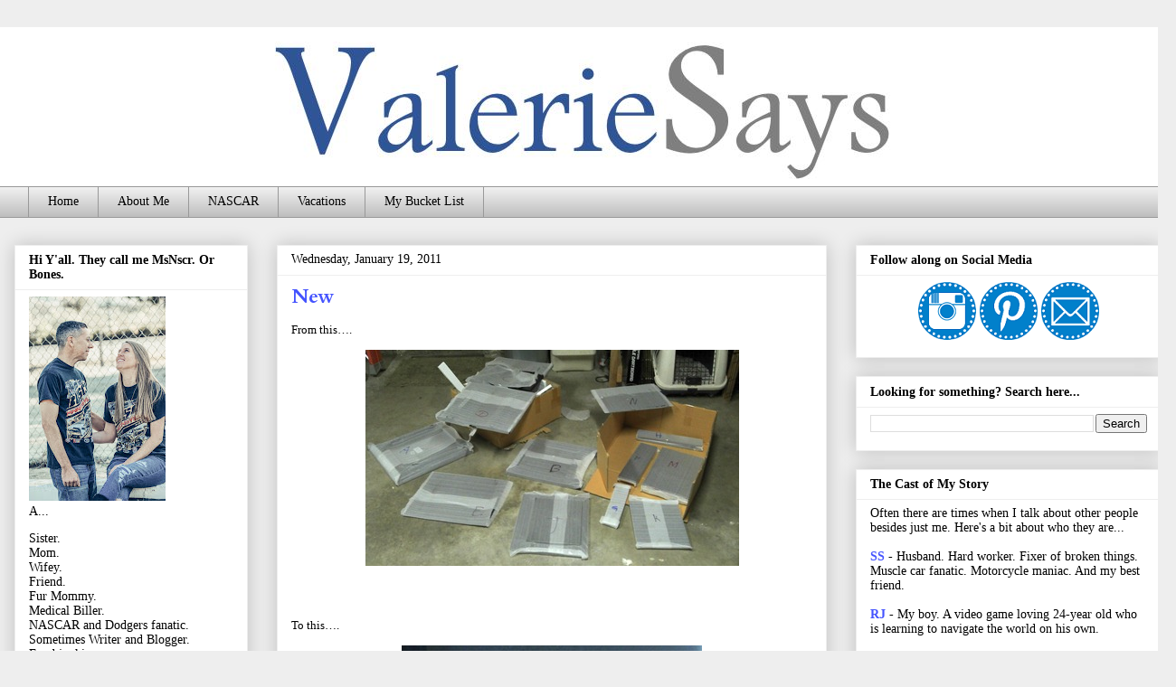

--- FILE ---
content_type: text/html; charset=UTF-8
request_url: http://www.msnscr.com/2011/01/new.html
body_size: 17877
content:
<!DOCTYPE html>
<html class='v2' dir='ltr' lang='en' xmlns='http://www.w3.org/1999/xhtml' xmlns:b='http://www.google.com/2005/gml/b' xmlns:data='http://www.google.com/2005/gml/data' xmlns:expr='http://www.google.com/2005/gml/expr'>
<head>
<link href='https://www.blogger.com/static/v1/widgets/335934321-css_bundle_v2.css' rel='stylesheet' type='text/css'/>
<script async='async' data-ad-client='ca-pub-9200889094267962' src='https://pagead2.googlesyndication.com/pagead/js/adsbygoogle.js'></script>
<meta content='width=1100' name='viewport'/>
<meta content='text/html; charset=UTF-8' http-equiv='Content-Type'/>
<meta content='blogger' name='generator'/>
<link href='http://www.msnscr.com/favicon.ico' rel='icon' type='image/x-icon'/>
<link href='http://www.msnscr.com/2011/01/new.html' rel='canonical'/>
<link rel="alternate" type="application/atom+xml" title="MsNscr - Atom" href="http://www.msnscr.com/feeds/posts/default" />
<link rel="alternate" type="application/rss+xml" title="MsNscr - RSS" href="http://www.msnscr.com/feeds/posts/default?alt=rss" />
<link rel="service.post" type="application/atom+xml" title="MsNscr - Atom" href="https://www.blogger.com/feeds/1662194290269208625/posts/default" />

<link rel="alternate" type="application/atom+xml" title="MsNscr - Atom" href="http://www.msnscr.com/feeds/6748631085181004314/comments/default" />
<!--Can't find substitution for tag [blog.ieCssRetrofitLinks]-->
<link href='https://blogger.googleusercontent.com/img/b/R29vZ2xl/AVvXsEhG9zYdhV3mou2ueNBDN5iFRnt3y-Jhk5vcIH-vq6fK-ciI9fsz1ihpioa6hgP1O2dk4qnsLBWqfcSlT-QDqByZ-Qi7ZiTsBkAv3stC2g8F-Q6kBCqz0ghJmZIeKTdGDEKV7C8kydi6qngd/?imgmax=800' rel='image_src'/>
<meta content='http://www.msnscr.com/2011/01/new.html' property='og:url'/>
<meta content='New' property='og:title'/>
<meta content='From this….         To this….     RM#3 put this file cabinet together the other day for RM#1. I helped a little, but not as much as I’d like...' property='og:description'/>
<meta content='https://blogger.googleusercontent.com/img/b/R29vZ2xl/AVvXsEhG9zYdhV3mou2ueNBDN5iFRnt3y-Jhk5vcIH-vq6fK-ciI9fsz1ihpioa6hgP1O2dk4qnsLBWqfcSlT-QDqByZ-Qi7ZiTsBkAv3stC2g8F-Q6kBCqz0ghJmZIeKTdGDEKV7C8kydi6qngd/w1200-h630-p-k-no-nu/?imgmax=800' property='og:image'/>
<title>MsNscr: New</title>
<style type='text/css'>@font-face{font-family:'Cardo';font-style:normal;font-weight:700;font-display:swap;src:url(//fonts.gstatic.com/s/cardo/v21/wlpygwjKBV1pqhND-ZQh-WNlaiBWM_I.woff2)format('woff2');unicode-range:U+0304-0305,U+0308,U+0331,U+10330-1034A;}@font-face{font-family:'Cardo';font-style:normal;font-weight:700;font-display:swap;src:url(//fonts.gstatic.com/s/cardo/v21/wlpygwjKBV1pqhND-ZQa-WNlaiBWM_I.woff2)format('woff2');unicode-range:U+1F00-1FFF;}@font-face{font-family:'Cardo';font-style:normal;font-weight:700;font-display:swap;src:url(//fonts.gstatic.com/s/cardo/v21/wlpygwjKBV1pqhND-ZQV-WNlaiBWM_I.woff2)format('woff2');unicode-range:U+0370-0377,U+037A-037F,U+0384-038A,U+038C,U+038E-03A1,U+03A3-03FF;}@font-face{font-family:'Cardo';font-style:normal;font-weight:700;font-display:swap;src:url(//fonts.gstatic.com/s/cardo/v21/wlpygwjKBV1pqhND-ZQU-WNlaiBWM_I.woff2)format('woff2');unicode-range:U+0307-0308,U+0590-05FF,U+200C-2010,U+20AA,U+25CC,U+FB1D-FB4F;}@font-face{font-family:'Cardo';font-style:normal;font-weight:700;font-display:swap;src:url(//fonts.gstatic.com/s/cardo/v21/wlpygwjKBV1pqhND-ZRU-WNlaiBWM_I.woff2)format('woff2');unicode-range:U+10300-1032F;}@font-face{font-family:'Cardo';font-style:normal;font-weight:700;font-display:swap;src:url(//fonts.gstatic.com/s/cardo/v21/wlpygwjKBV1pqhND-ZQi-WNlaiBWM_I.woff2)format('woff2');unicode-range:U+16A0-16F8;}@font-face{font-family:'Cardo';font-style:normal;font-weight:700;font-display:swap;src:url(//fonts.gstatic.com/s/cardo/v21/wlpygwjKBV1pqhND-ZQY-WNlaiBWM_I.woff2)format('woff2');unicode-range:U+0100-02BA,U+02BD-02C5,U+02C7-02CC,U+02CE-02D7,U+02DD-02FF,U+0304,U+0308,U+0329,U+1D00-1DBF,U+1E00-1E9F,U+1EF2-1EFF,U+2020,U+20A0-20AB,U+20AD-20C0,U+2113,U+2C60-2C7F,U+A720-A7FF;}@font-face{font-family:'Cardo';font-style:normal;font-weight:700;font-display:swap;src:url(//fonts.gstatic.com/s/cardo/v21/wlpygwjKBV1pqhND-ZQW-WNlaiBW.woff2)format('woff2');unicode-range:U+0000-00FF,U+0131,U+0152-0153,U+02BB-02BC,U+02C6,U+02DA,U+02DC,U+0304,U+0308,U+0329,U+2000-206F,U+20AC,U+2122,U+2191,U+2193,U+2212,U+2215,U+FEFF,U+FFFD;}</style>
<style id='page-skin-1' type='text/css'><!--
/*
-----------------------------------------------
Blogger Template Style
Name:     Awesome Inc.
Designer: Tina Chen
URL:      tinachen.org
----------------------------------------------- */
/* Variable definitions
====================
<Variable name="keycolor" description="Main Color" type="color" default="#ffffff"/>
<Group description="Page" selector="body">
<Variable name="body.font" description="Font" type="font"
default="normal normal 13px Arial, Tahoma, Helvetica, FreeSans, sans-serif"/>
<Variable name="body.background.color" description="Background Color" type="color" default="#000000"/>
<Variable name="body.text.color" description="Text Color" type="color" default="#ffffff"/>
</Group>
<Group description="Links" selector=".main-inner">
<Variable name="link.color" description="Link Color" type="color" default="#888888"/>
<Variable name="link.visited.color" description="Visited Color" type="color" default="#444444"/>
<Variable name="link.hover.color" description="Hover Color" type="color" default="#cccccc"/>
</Group>
<Group description="Blog Title" selector=".header h1">
<Variable name="header.font" description="Title Font" type="font"
default="normal bold 40px Arial, Tahoma, Helvetica, FreeSans, sans-serif"/>
<Variable name="header.text.color" description="Title Color" type="color" default="#000000" />
<Variable name="header.background.color" description="Header Background" type="color" default="transparent" />
</Group>
<Group description="Blog Description" selector=".header .description">
<Variable name="description.font" description="Font" type="font"
default="normal normal 14px Arial, Tahoma, Helvetica, FreeSans, sans-serif"/>
<Variable name="description.text.color" description="Text Color" type="color"
default="#000000" />
</Group>
<Group description="Tabs Text" selector=".tabs-inner .widget li a">
<Variable name="tabs.font" description="Font" type="font"
default="normal bold 14px Arial, Tahoma, Helvetica, FreeSans, sans-serif"/>
<Variable name="tabs.text.color" description="Text Color" type="color" default="#000000"/>
<Variable name="tabs.selected.text.color" description="Selected Color" type="color" default="#000000"/>
</Group>
<Group description="Tabs Background" selector=".tabs-outer .PageList">
<Variable name="tabs.background.color" description="Background Color" type="color" default="#141414"/>
<Variable name="tabs.selected.background.color" description="Selected Color" type="color" default="#444444"/>
<Variable name="tabs.border.color" description="Border Color" type="color" default="#eeeeee"/>
</Group>
<Group description="Date Header" selector=".main-inner .widget h2.date-header, .main-inner .widget h2.date-header span">
<Variable name="date.font" description="Font" type="font"
default="normal normal 14px Arial, Tahoma, Helvetica, FreeSans, sans-serif"/>
<Variable name="date.text.color" description="Text Color" type="color" default="#666666"/>
<Variable name="date.border.color" description="Border Color" type="color" default="#eeeeee"/>
</Group>
<Group description="Post Title" selector="h3.post-title, h4, h3.post-title a">
<Variable name="post.title.font" description="Font" type="font"
default="normal bold 22px Arial, Tahoma, Helvetica, FreeSans, sans-serif"/>
<Variable name="post.title.text.color" description="Text Color" type="color" default="#000000"/>
</Group>
<Group description="Post Background" selector=".post">
<Variable name="post.background.color" description="Background Color" type="color" default="#ffffff" />
<Variable name="post.border.color" description="Border Color" type="color" default="#eeeeee" />
<Variable name="post.border.bevel.color" description="Bevel Color" type="color" default="#eeeeee"/>
</Group>
<Group description="Gadget Title" selector="h2">
<Variable name="widget.title.font" description="Font" type="font"
default="normal bold 14px Arial, Tahoma, Helvetica, FreeSans, sans-serif"/>
<Variable name="widget.title.text.color" description="Text Color" type="color" default="#000000"/>
</Group>
<Group description="Gadget Text" selector=".sidebar .widget">
<Variable name="widget.font" description="Font" type="font"
default="normal normal 14px Arial, Tahoma, Helvetica, FreeSans, sans-serif"/>
<Variable name="widget.text.color" description="Text Color" type="color" default="#000000"/>
<Variable name="widget.alternate.text.color" description="Alternate Color" type="color" default="#666666"/>
</Group>
<Group description="Gadget Links" selector=".sidebar .widget">
<Variable name="widget.link.color" description="Link Color" type="color" default="#3778cd"/>
<Variable name="widget.link.visited.color" description="Visited Color" type="color" default="#4d469c"/>
<Variable name="widget.link.hover.color" description="Hover Color" type="color" default="#3778cd"/>
</Group>
<Group description="Gadget Background" selector=".sidebar .widget">
<Variable name="widget.background.color" description="Background Color" type="color" default="#141414"/>
<Variable name="widget.border.color" description="Border Color" type="color" default="#222222"/>
<Variable name="widget.border.bevel.color" description="Bevel Color" type="color" default="#000000"/>
</Group>
<Group description="Sidebar Background" selector=".column-left-inner .column-right-inner">
<Variable name="widget.outer.background.color" description="Background Color" type="color" default="transparent" />
</Group>
<Group description="Images" selector=".main-inner">
<Variable name="image.background.color" description="Background Color" type="color" default="transparent"/>
<Variable name="image.border.color" description="Border Color" type="color" default="transparent"/>
</Group>
<Group description="Feed" selector=".blog-feeds">
<Variable name="feed.text.color" description="Text Color" type="color" default="#000000"/>
</Group>
<Group description="Feed Links" selector=".blog-feeds">
<Variable name="feed.link.color" description="Link Color" type="color" default="#3778cd"/>
<Variable name="feed.link.visited.color" description="Visited Color" type="color" default="#4d469c"/>
<Variable name="feed.link.hover.color" description="Hover Color" type="color" default="#3778cd"/>
</Group>
<Group description="Pager" selector=".blog-pager">
<Variable name="pager.background.color" description="Background Color" type="color" default="#ffffff" />
</Group>
<Group description="Footer" selector=".footer-outer">
<Variable name="footer.background.color" description="Background Color" type="color" default="#ffffff" />
<Variable name="footer.text.color" description="Text Color" type="color" default="#000000" />
</Group>
<Variable name="title.shadow.spread" description="Title Shadow" type="length" default="-1px" min="-1px" max="100px"/>
<Variable name="body.background" description="Body Background" type="background"
color="#eeeeee"
default="$(color) none repeat scroll top left"/>
<Variable name="body.background.gradient.cap" description="Body Gradient Cap" type="url"
default="none"/>
<Variable name="body.background.size" description="Body Background Size" type="string" default="auto"/>
<Variable name="tabs.background.gradient" description="Tabs Background Gradient" type="url"
default="none"/>
<Variable name="header.background.gradient" description="Header Background Gradient" type="url" default="none" />
<Variable name="header.padding.top" description="Header Top Padding" type="length" default="22px" min="0" max="100px"/>
<Variable name="header.margin.top" description="Header Top Margin" type="length" default="0" min="0" max="100px"/>
<Variable name="header.margin.bottom" description="Header Bottom Margin" type="length" default="0" min="0" max="100px"/>
<Variable name="widget.padding.top" description="Widget Padding Top" type="length" default="8px" min="0" max="20px"/>
<Variable name="widget.padding.side" description="Widget Padding Side" type="length" default="15px" min="0" max="100px"/>
<Variable name="widget.outer.margin.top" description="Widget Top Margin" type="length" default="0" min="0" max="100px"/>
<Variable name="widget.outer.background.gradient" description="Gradient" type="url" default="none" />
<Variable name="widget.border.radius" description="Gadget Border Radius" type="length" default="0" min="0" max="100px"/>
<Variable name="outer.shadow.spread" description="Outer Shadow Size" type="length" default="0" min="0" max="100px"/>
<Variable name="date.header.border.radius.top" description="Date Header Border Radius Top" type="length" default="0" min="0" max="100px"/>
<Variable name="date.header.position" description="Date Header Position" type="length" default="15px" min="0" max="100px"/>
<Variable name="date.space" description="Date Space" type="length" default="30px" min="0" max="100px"/>
<Variable name="date.position" description="Date Float" type="string" default="static" />
<Variable name="date.padding.bottom" description="Date Padding Bottom" type="length" default="0" min="0" max="100px"/>
<Variable name="date.border.size" description="Date Border Size" type="length" default="0" min="0" max="10px"/>
<Variable name="date.background" description="Date Background" type="background" color="transparent"
default="$(color) none no-repeat scroll top left" />
<Variable name="date.first.border.radius.top" description="Date First top radius" type="length" default="0" min="0" max="100px"/>
<Variable name="date.last.space.bottom" description="Date Last Space Bottom" type="length"
default="20px" min="0" max="100px"/>
<Variable name="date.last.border.radius.bottom" description="Date Last bottom radius" type="length" default="0" min="0" max="100px"/>
<Variable name="post.first.padding.top" description="First Post Padding Top" type="length" default="0" min="0" max="100px"/>
<Variable name="image.shadow.spread" description="Image Shadow Size" type="length" default="0" min="0" max="100px"/>
<Variable name="image.border.radius" description="Image Border Radius" type="length" default="0" min="0" max="100px"/>
<Variable name="separator.outdent" description="Separator Outdent" type="length" default="15px" min="0" max="100px"/>
<Variable name="title.separator.border.size" description="Widget Title Border Size" type="length" default="1px" min="0" max="10px"/>
<Variable name="list.separator.border.size" description="List Separator Border Size" type="length" default="1px" min="0" max="10px"/>
<Variable name="shadow.spread" description="Shadow Size" type="length" default="0" min="0" max="100px"/>
<Variable name="startSide" description="Side where text starts in blog language" type="automatic" default="left"/>
<Variable name="endSide" description="Side where text ends in blog language" type="automatic" default="right"/>
<Variable name="date.side" description="Side where date header is placed" type="string" default="right"/>
<Variable name="pager.border.radius.top" description="Pager Border Top Radius" type="length" default="0" min="0" max="100px"/>
<Variable name="pager.space.top" description="Pager Top Space" type="length" default="1em" min="0" max="20em"/>
<Variable name="footer.background.gradient" description="Background Gradient" type="url" default="none" />
<Variable name="mobile.background.size" description="Mobile Background Size" type="string"
default="auto"/>
<Variable name="mobile.background.overlay" description="Mobile Background Overlay" type="string"
default="transparent none repeat scroll top left"/>
<Variable name="mobile.button.color" description="Mobile Button Color" type="color" default="#ffffff" />
*/
/* Content
----------------------------------------------- */
body {
font: normal normal 13px Georgia, Utopia, 'Palatino Linotype', Palatino, serif;
color: #000000;
background: #eeeeee none repeat scroll top left;
}
html body .content-outer {
min-width: 0;
max-width: 100%;
width: 100%;
}
a:link {
text-decoration: none;
color: #3778cd;
}
a:visited {
text-decoration: none;
color: #4d469c;
}
a:hover {
text-decoration: underline;
color: #3778cd;
}
.body-fauxcolumn-outer .cap-top {
position: absolute;
z-index: 1;
height: 276px;
width: 100%;
background: transparent none repeat-x scroll top left;
_background-image: none;
}
/* Columns
----------------------------------------------- */
.content-inner {
padding: 0;
}
.header-inner .section {
margin: 0 16px;
}
.tabs-inner .section {
margin: 0 16px;
}
.main-inner {
padding-top: 30px;
}
.main-inner .column-center-inner,
.main-inner .column-left-inner,
.main-inner .column-right-inner {
padding: 0 5px;
}
*+html body .main-inner .column-center-inner {
margin-top: -30px;
}
#layout .main-inner .column-center-inner {
margin-top: 0;
}
/* Header
----------------------------------------------- */
.header-outer {
margin: 0 0 0 0;
background: #ffffff none repeat scroll 0 0;
}
.Header h1 {
font: normal bold 40px Georgia, Utopia, 'Palatino Linotype', Palatino, serif;
color: #444444;
text-shadow: 0 0 -1px #000000;
}
.Header h1 a {
color: #444444;
}
.Header .description {
font: normal normal 24px Georgia, Utopia, 'Palatino Linotype', Palatino, serif;
color: #000000;
}
.header-inner .Header .titlewrapper,
.header-inner .Header .descriptionwrapper {
padding-left: 0;
padding-right: 0;
margin-bottom: 0;
}
.header-inner .Header .titlewrapper {
padding-top: 22px;
}
/* Tabs
----------------------------------------------- */
.tabs-outer {
overflow: hidden;
position: relative;
background: #eeeeee url(//www.blogblog.com/1kt/awesomeinc/tabs_gradient_light.png) repeat scroll 0 0;
}
#layout .tabs-outer {
overflow: visible;
}
.tabs-cap-top, .tabs-cap-bottom {
position: absolute;
width: 100%;
border-top: 1px solid #999999;
}
.tabs-cap-bottom {
bottom: 0;
}
.tabs-inner .widget li a {
display: inline-block;
margin: 0;
padding: .6em 1.5em;
font: normal normal 14px Georgia, Utopia, 'Palatino Linotype', Palatino, serif;
color: #000000;
border-top: 1px solid #999999;
border-bottom: 1px solid #999999;
border-left: 1px solid #999999;
height: 16px;
line-height: 16px;
}
.tabs-inner .widget li:last-child a {
border-right: 1px solid #999999;
}
.tabs-inner .widget li.selected a, .tabs-inner .widget li a:hover {
background: #666666 url(//www.blogblog.com/1kt/awesomeinc/tabs_gradient_light.png) repeat-x scroll 0 -100px;
color: #ffffff;
}
/* Headings
----------------------------------------------- */
h2 {
font: normal bold 14px Georgia, Utopia, 'Palatino Linotype', Palatino, serif;
color: #000000;
}
/* Widgets
----------------------------------------------- */
.main-inner .section {
margin: 0 27px;
padding: 0;
}
.main-inner .column-left-outer,
.main-inner .column-right-outer {
margin-top: 0;
}
#layout .main-inner .column-left-outer,
#layout .main-inner .column-right-outer {
margin-top: 0;
}
.main-inner .column-left-inner,
.main-inner .column-right-inner {
background: transparent none repeat 0 0;
-moz-box-shadow: 0 0 0 rgba(0, 0, 0, .2);
-webkit-box-shadow: 0 0 0 rgba(0, 0, 0, .2);
-goog-ms-box-shadow: 0 0 0 rgba(0, 0, 0, .2);
box-shadow: 0 0 0 rgba(0, 0, 0, .2);
-moz-border-radius: 0;
-webkit-border-radius: 0;
-goog-ms-border-radius: 0;
border-radius: 0;
}
#layout .main-inner .column-left-inner,
#layout .main-inner .column-right-inner {
margin-top: 0;
}
.sidebar .widget {
font: normal normal 14px Georgia, Utopia, 'Palatino Linotype', Palatino, serif;
color: #000000;
}
.sidebar .widget a:link {
color: #4453ff;
}
.sidebar .widget a:visited {
color: #4453ff;
}
.sidebar .widget a:hover {
color: #4453ff;
}
.sidebar .widget h2 {
text-shadow: 0 0 -1px #000000;
}
.main-inner .widget {
background-color: #ffffff;
border: 1px solid #eeeeee;
padding: 0 15px 15px;
margin: 20px -16px;
-moz-box-shadow: 0 0 20px rgba(0, 0, 0, .2);
-webkit-box-shadow: 0 0 20px rgba(0, 0, 0, .2);
-goog-ms-box-shadow: 0 0 20px rgba(0, 0, 0, .2);
box-shadow: 0 0 20px rgba(0, 0, 0, .2);
-moz-border-radius: 0;
-webkit-border-radius: 0;
-goog-ms-border-radius: 0;
border-radius: 0;
}
.main-inner .widget h2 {
margin: 0 -15px;
padding: .6em 15px .5em;
border-bottom: 1px solid transparent;
}
.footer-inner .widget h2 {
padding: 0 0 .4em;
border-bottom: 1px solid transparent;
}
.main-inner .widget h2 + div, .footer-inner .widget h2 + div {
border-top: 1px solid #eeeeee;
padding-top: 8px;
}
.main-inner .widget .widget-content {
margin: 0 -15px;
padding: 7px 15px 0;
}
.main-inner .widget ul, .main-inner .widget #ArchiveList ul.flat {
margin: -8px -15px 0;
padding: 0;
list-style: none;
}
.main-inner .widget #ArchiveList {
margin: -8px 0 0;
}
.main-inner .widget ul li, .main-inner .widget #ArchiveList ul.flat li {
padding: .5em 15px;
text-indent: 0;
color: #000000;
border-top: 1px solid #eeeeee;
border-bottom: 1px solid transparent;
}
.main-inner .widget #ArchiveList ul li {
padding-top: .25em;
padding-bottom: .25em;
}
.main-inner .widget ul li:first-child, .main-inner .widget #ArchiveList ul.flat li:first-child {
border-top: none;
}
.main-inner .widget ul li:last-child, .main-inner .widget #ArchiveList ul.flat li:last-child {
border-bottom: none;
}
.post-body {
position: relative;
}
.main-inner .widget .post-body ul {
padding: 0 2.5em;
margin: .5em 0;
list-style: disc;
}
.main-inner .widget .post-body ul li {
padding: 0.25em 0;
margin-bottom: .25em;
color: #000000;
border: none;
}
.footer-inner .widget ul {
padding: 0;
list-style: none;
}
.widget .zippy {
color: #000000;
}
/* Posts
----------------------------------------------- */
body .main-inner .Blog {
padding: 0;
margin-bottom: 1em;
background-color: transparent;
border: none;
-moz-box-shadow: 0 0 0 rgba(0, 0, 0, 0);
-webkit-box-shadow: 0 0 0 rgba(0, 0, 0, 0);
-goog-ms-box-shadow: 0 0 0 rgba(0, 0, 0, 0);
box-shadow: 0 0 0 rgba(0, 0, 0, 0);
}
.main-inner .section:last-child .Blog:last-child {
padding: 0;
margin-bottom: 1em;
}
.main-inner .widget h2.date-header {
margin: 0 -15px 1px;
padding: 0 0 0 0;
font: normal normal 14px Georgia, Utopia, 'Palatino Linotype', Palatino, serif;
color: #000000;
background: transparent none no-repeat scroll top left;
border-top: 0 solid #eeeeee;
border-bottom: 1px solid transparent;
-moz-border-radius-topleft: 0;
-moz-border-radius-topright: 0;
-webkit-border-top-left-radius: 0;
-webkit-border-top-right-radius: 0;
border-top-left-radius: 0;
border-top-right-radius: 0;
position: static;
bottom: 100%;
right: 15px;
text-shadow: 0 0 -1px #000000;
}
.main-inner .widget h2.date-header span {
font: normal normal 14px Georgia, Utopia, 'Palatino Linotype', Palatino, serif;
display: block;
padding: .5em 15px;
border-left: 0 solid #eeeeee;
border-right: 0 solid #eeeeee;
}
.date-outer {
position: relative;
margin: 30px 0 20px;
padding: 0 15px;
background-color: #ffffff;
border: 1px solid #eeeeee;
-moz-box-shadow: 0 0 20px rgba(0, 0, 0, .2);
-webkit-box-shadow: 0 0 20px rgba(0, 0, 0, .2);
-goog-ms-box-shadow: 0 0 20px rgba(0, 0, 0, .2);
box-shadow: 0 0 20px rgba(0, 0, 0, .2);
-moz-border-radius: 0;
-webkit-border-radius: 0;
-goog-ms-border-radius: 0;
border-radius: 0;
}
.date-outer:first-child {
margin-top: 0;
}
.date-outer:last-child {
margin-bottom: 20px;
-moz-border-radius-bottomleft: 0;
-moz-border-radius-bottomright: 0;
-webkit-border-bottom-left-radius: 0;
-webkit-border-bottom-right-radius: 0;
-goog-ms-border-bottom-left-radius: 0;
-goog-ms-border-bottom-right-radius: 0;
border-bottom-left-radius: 0;
border-bottom-right-radius: 0;
}
.date-posts {
margin: 0 -15px;
padding: 0 15px;
clear: both;
}
.post-outer, .inline-ad {
border-top: 1px solid transparent;
margin: 0 -15px;
padding: 15px 15px;
}
.post-outer {
padding-bottom: 10px;
}
.post-outer:first-child {
padding-top: 0;
border-top: none;
}
.post-outer:last-child, .inline-ad:last-child {
border-bottom: none;
}
.post-body {
position: relative;
}
.post-body img {
padding: 8px;
background: transparent;
border: 1px solid transparent;
-moz-box-shadow: 0 0 0 rgba(0, 0, 0, .2);
-webkit-box-shadow: 0 0 0 rgba(0, 0, 0, .2);
box-shadow: 0 0 0 rgba(0, 0, 0, .2);
-moz-border-radius: 0;
-webkit-border-radius: 0;
border-radius: 0;
}
h3.post-title, h4 {
font: normal bold 22px Cardo;
color: #4453ff;
}
h3.post-title a {
font: normal bold 22px Cardo;
color: #4453ff;
}
h3.post-title a:hover {
color: #3778cd;
text-decoration: underline;
}
.post-header {
margin: 0 0 1em;
}
.post-body {
line-height: 1.4;
}
.post-outer h2 {
color: #000000;
}
.post-footer {
margin: 1.5em 0 0;
}
#blog-pager {
padding: 15px;
font-size: 120%;
background-color: #ffffff;
border: 1px solid #eeeeee;
-moz-box-shadow: 0 0 20px rgba(0, 0, 0, .2);
-webkit-box-shadow: 0 0 20px rgba(0, 0, 0, .2);
-goog-ms-box-shadow: 0 0 20px rgba(0, 0, 0, .2);
box-shadow: 0 0 20px rgba(0, 0, 0, .2);
-moz-border-radius: 0;
-webkit-border-radius: 0;
-goog-ms-border-radius: 0;
border-radius: 0;
-moz-border-radius-topleft: 0;
-moz-border-radius-topright: 0;
-webkit-border-top-left-radius: 0;
-webkit-border-top-right-radius: 0;
-goog-ms-border-top-left-radius: 0;
-goog-ms-border-top-right-radius: 0;
border-top-left-radius: 0;
border-top-right-radius-topright: 0;
margin-top: 1em;
}
.blog-feeds, .post-feeds {
margin: 1em 0;
text-align: center;
color: #000000;
}
.blog-feeds a, .post-feeds a {
color: #3778cd;
}
.blog-feeds a:visited, .post-feeds a:visited {
color: #4d469c;
}
.blog-feeds a:hover, .post-feeds a:hover {
color: #3778cd;
}
.post-outer .comments {
margin-top: 2em;
}
/* Comments
----------------------------------------------- */
.comments .comments-content .icon.blog-author {
background-repeat: no-repeat;
background-image: url([data-uri]);
}
.comments .comments-content .loadmore a {
border-top: 1px solid #999999;
border-bottom: 1px solid #999999;
}
.comments .continue {
border-top: 2px solid #999999;
}
/* Footer
----------------------------------------------- */
.footer-outer {
margin: -20px 0 -1px;
padding: 20px 0 0;
color: #000000;
overflow: hidden;
}
.footer-fauxborder-left {
border-top: 1px solid #eeeeee;
background: #ffffff none repeat scroll 0 0;
-moz-box-shadow: 0 0 20px rgba(0, 0, 0, .2);
-webkit-box-shadow: 0 0 20px rgba(0, 0, 0, .2);
-goog-ms-box-shadow: 0 0 20px rgba(0, 0, 0, .2);
box-shadow: 0 0 20px rgba(0, 0, 0, .2);
margin: 0 -20px;
}
/* Mobile
----------------------------------------------- */
body.mobile {
background-size: auto;
}
.mobile .body-fauxcolumn-outer {
background: transparent none repeat scroll top left;
}
*+html body.mobile .main-inner .column-center-inner {
margin-top: 0;
}
.mobile .main-inner .widget {
padding: 0 0 15px;
}
.mobile .main-inner .widget h2 + div,
.mobile .footer-inner .widget h2 + div {
border-top: none;
padding-top: 0;
}
.mobile .footer-inner .widget h2 {
padding: 0.5em 0;
border-bottom: none;
}
.mobile .main-inner .widget .widget-content {
margin: 0;
padding: 7px 0 0;
}
.mobile .main-inner .widget ul,
.mobile .main-inner .widget #ArchiveList ul.flat {
margin: 0 -15px 0;
}
.mobile .main-inner .widget h2.date-header {
right: 0;
}
.mobile .date-header span {
padding: 0.4em 0;
}
.mobile .date-outer:first-child {
margin-bottom: 0;
border: 1px solid #eeeeee;
-moz-border-radius-topleft: 0;
-moz-border-radius-topright: 0;
-webkit-border-top-left-radius: 0;
-webkit-border-top-right-radius: 0;
-goog-ms-border-top-left-radius: 0;
-goog-ms-border-top-right-radius: 0;
border-top-left-radius: 0;
border-top-right-radius: 0;
}
.mobile .date-outer {
border-color: #eeeeee;
border-width: 0 1px 1px;
}
.mobile .date-outer:last-child {
margin-bottom: 0;
}
.mobile .main-inner {
padding: 0;
}
.mobile .header-inner .section {
margin: 0;
}
.mobile .post-outer, .mobile .inline-ad {
padding: 5px 0;
}
.mobile .tabs-inner .section {
margin: 0 10px;
}
.mobile .main-inner .widget h2 {
margin: 0;
padding: 0;
}
.mobile .main-inner .widget h2.date-header span {
padding: 0;
}
.mobile .main-inner .widget .widget-content {
margin: 0;
padding: 7px 0 0;
}
.mobile #blog-pager {
border: 1px solid transparent;
background: #ffffff none repeat scroll 0 0;
}
.mobile .main-inner .column-left-inner,
.mobile .main-inner .column-right-inner {
background: transparent none repeat 0 0;
-moz-box-shadow: none;
-webkit-box-shadow: none;
-goog-ms-box-shadow: none;
box-shadow: none;
}
.mobile .date-posts {
margin: 0;
padding: 0;
}
.mobile .footer-fauxborder-left {
margin: 0;
border-top: inherit;
}
.mobile .main-inner .section:last-child .Blog:last-child {
margin-bottom: 0;
}
.mobile-index-contents {
color: #000000;
}
.mobile .mobile-link-button {
background: #3778cd url(//www.blogblog.com/1kt/awesomeinc/tabs_gradient_light.png) repeat scroll 0 0;
}
.mobile-link-button a:link, .mobile-link-button a:visited {
color: #ffffff;
}
.mobile .tabs-inner .PageList .widget-content {
background: transparent;
border-top: 1px solid;
border-color: #999999;
color: #000000;
}
.mobile .tabs-inner .PageList .widget-content .pagelist-arrow {
border-left: 1px solid #999999;
}
#header-inner img {margin: 0 auto !important;}
#header-inner {text-align:center !important;} /*include this line if you are using Template Designer*/
--></style>
<style id='template-skin-1' type='text/css'><!--
body {
min-width: 1300px;
}
.content-outer, .content-fauxcolumn-outer, .region-inner {
min-width: 1300px;
max-width: 1300px;
_width: 1300px;
}
.main-inner .columns {
padding-left: 290px;
padding-right: 370px;
}
.main-inner .fauxcolumn-center-outer {
left: 290px;
right: 370px;
/* IE6 does not respect left and right together */
_width: expression(this.parentNode.offsetWidth -
parseInt("290px") -
parseInt("370px") + 'px');
}
.main-inner .fauxcolumn-left-outer {
width: 290px;
}
.main-inner .fauxcolumn-right-outer {
width: 370px;
}
.main-inner .column-left-outer {
width: 290px;
right: 100%;
margin-left: -290px;
}
.main-inner .column-right-outer {
width: 370px;
margin-right: -370px;
}
#layout {
min-width: 0;
}
#layout .content-outer {
min-width: 0;
width: 800px;
}
#layout .region-inner {
min-width: 0;
width: auto;
}
body#layout div.add_widget {
padding: 8px;
}
body#layout div.add_widget a {
margin-left: 32px;
}
--></style>
<link href='https://www.blogger.com/dyn-css/authorization.css?targetBlogID=1662194290269208625&amp;zx=4ab897e7-6bc1-462a-a004-57d03a0ca381' media='none' onload='if(media!=&#39;all&#39;)media=&#39;all&#39;' rel='stylesheet'/><noscript><link href='https://www.blogger.com/dyn-css/authorization.css?targetBlogID=1662194290269208625&amp;zx=4ab897e7-6bc1-462a-a004-57d03a0ca381' rel='stylesheet'/></noscript>
<meta name='google-adsense-platform-account' content='ca-host-pub-1556223355139109'/>
<meta name='google-adsense-platform-domain' content='blogspot.com'/>

</head>
<body class='loading'>
<div class='navbar no-items section' id='navbar' name='Navbar'>
</div>
<div class='body-fauxcolumns'>
<div class='fauxcolumn-outer body-fauxcolumn-outer'>
<div class='cap-top'>
<div class='cap-left'></div>
<div class='cap-right'></div>
</div>
<div class='fauxborder-left'>
<div class='fauxborder-right'></div>
<div class='fauxcolumn-inner'>
</div>
</div>
<div class='cap-bottom'>
<div class='cap-left'></div>
<div class='cap-right'></div>
</div>
</div>
</div>
<div class='content'>
<div class='content-fauxcolumns'>
<div class='fauxcolumn-outer content-fauxcolumn-outer'>
<div class='cap-top'>
<div class='cap-left'></div>
<div class='cap-right'></div>
</div>
<div class='fauxborder-left'>
<div class='fauxborder-right'></div>
<div class='fauxcolumn-inner'>
</div>
</div>
<div class='cap-bottom'>
<div class='cap-left'></div>
<div class='cap-right'></div>
</div>
</div>
</div>
<div class='content-outer'>
<div class='content-cap-top cap-top'>
<div class='cap-left'></div>
<div class='cap-right'></div>
</div>
<div class='fauxborder-left content-fauxborder-left'>
<div class='fauxborder-right content-fauxborder-right'></div>
<div class='content-inner'>
<header>
<div class='header-outer'>
<div class='header-cap-top cap-top'>
<div class='cap-left'></div>
<div class='cap-right'></div>
</div>
<div class='fauxborder-left header-fauxborder-left'>
<div class='fauxborder-right header-fauxborder-right'></div>
<div class='region-inner header-inner'>
<div class='header section' id='header' name='Header'><div class='widget Header' data-version='1' id='Header1'>
<div id='header-inner'>
<a href='http://www.msnscr.com/' style='display: block'>
<img alt='MsNscr' height='176px; ' id='Header1_headerimg' src='https://blogger.googleusercontent.com/img/b/R29vZ2xl/AVvXsEglxqj2U70KXFouR0a2-BZqD29BDen9m5hjHxDrUFQAlD_CUTjbS4r1z4cb37SxDgg9t6HWct0W4rEo4V6zLYhAcwO9p9nz4S8U0gloc7lJ9c8doFiIBrvXzMIDFJZACjqVGA_wufelb0Y/s1600/ValerieSays+logo.JPG' style='display: block' width='725px; '/>
</a>
</div>
</div></div>
</div>
</div>
<div class='header-cap-bottom cap-bottom'>
<div class='cap-left'></div>
<div class='cap-right'></div>
</div>
</div>
</header>
<div class='tabs-outer'>
<div class='tabs-cap-top cap-top'>
<div class='cap-left'></div>
<div class='cap-right'></div>
</div>
<div class='fauxborder-left tabs-fauxborder-left'>
<div class='fauxborder-right tabs-fauxborder-right'></div>
<div class='region-inner tabs-inner'>
<div class='tabs section' id='crosscol' name='Cross-Column'><div class='widget PageList' data-version='1' id='PageList1'>
<h2>Pages</h2>
<div class='widget-content'>
<ul>
<li>
<a href='https://www.msnscr.com/'>Home</a>
</li>
<li>
<a href='http://www.msnscr.com/p/about-me.html'>About Me</a>
</li>
<li>
<a href='http://www.msnscr.com/search/label/nascar'>NASCAR</a>
</li>
<li>
<a href='http://www.msnscr.com/search/label/vacation'>Vacations</a>
</li>
<li>
<a href='http://www.msnscr.com/p/my-bucket-list.html'>My Bucket List</a>
</li>
</ul>
<div class='clear'></div>
</div>
</div></div>
<div class='tabs no-items section' id='crosscol-overflow' name='Cross-Column 2'></div>
</div>
</div>
<div class='tabs-cap-bottom cap-bottom'>
<div class='cap-left'></div>
<div class='cap-right'></div>
</div>
</div>
<div class='main-outer'>
<div class='main-cap-top cap-top'>
<div class='cap-left'></div>
<div class='cap-right'></div>
</div>
<div class='fauxborder-left main-fauxborder-left'>
<div class='fauxborder-right main-fauxborder-right'></div>
<div class='region-inner main-inner'>
<div class='columns fauxcolumns'>
<div class='fauxcolumn-outer fauxcolumn-center-outer'>
<div class='cap-top'>
<div class='cap-left'></div>
<div class='cap-right'></div>
</div>
<div class='fauxborder-left'>
<div class='fauxborder-right'></div>
<div class='fauxcolumn-inner'>
</div>
</div>
<div class='cap-bottom'>
<div class='cap-left'></div>
<div class='cap-right'></div>
</div>
</div>
<div class='fauxcolumn-outer fauxcolumn-left-outer'>
<div class='cap-top'>
<div class='cap-left'></div>
<div class='cap-right'></div>
</div>
<div class='fauxborder-left'>
<div class='fauxborder-right'></div>
<div class='fauxcolumn-inner'>
</div>
</div>
<div class='cap-bottom'>
<div class='cap-left'></div>
<div class='cap-right'></div>
</div>
</div>
<div class='fauxcolumn-outer fauxcolumn-right-outer'>
<div class='cap-top'>
<div class='cap-left'></div>
<div class='cap-right'></div>
</div>
<div class='fauxborder-left'>
<div class='fauxborder-right'></div>
<div class='fauxcolumn-inner'>
</div>
</div>
<div class='cap-bottom'>
<div class='cap-left'></div>
<div class='cap-right'></div>
</div>
</div>
<!-- corrects IE6 width calculation -->
<div class='columns-inner'>
<div class='column-center-outer'>
<div class='column-center-inner'>
<div class='main section' id='main' name='Main'><div class='widget Blog' data-version='1' id='Blog1'>
<div class='blog-posts hfeed'>

          <div class="date-outer">
        
<h2 class='date-header'><span>Wednesday, January 19, 2011</span></h2>

          <div class="date-posts">
        
<div class='post-outer'>
<div class='post hentry uncustomized-post-template' itemprop='blogPost' itemscope='itemscope' itemtype='http://schema.org/BlogPosting'>
<meta content='https://blogger.googleusercontent.com/img/b/R29vZ2xl/AVvXsEhG9zYdhV3mou2ueNBDN5iFRnt3y-Jhk5vcIH-vq6fK-ciI9fsz1ihpioa6hgP1O2dk4qnsLBWqfcSlT-QDqByZ-Qi7ZiTsBkAv3stC2g8F-Q6kBCqz0ghJmZIeKTdGDEKV7C8kydi6qngd/?imgmax=800' itemprop='image_url'/>
<meta content='1662194290269208625' itemprop='blogId'/>
<meta content='6748631085181004314' itemprop='postId'/>
<a name='6748631085181004314'></a>
<h3 class='post-title entry-title' itemprop='name'>
New
</h3>
<div class='post-header'>
<div class='post-header-line-1'></div>
</div>
<div class='post-body entry-content' id='post-body-6748631085181004314' itemprop='description articleBody'>
<p align="left">From this&#8230;.</p>  <p align="center"><img alt="2011-01-18_18-09-16_376" border="0" height="239" src="https://blogger.googleusercontent.com/img/b/R29vZ2xl/AVvXsEhG9zYdhV3mou2ueNBDN5iFRnt3y-Jhk5vcIH-vq6fK-ciI9fsz1ihpioa6hgP1O2dk4qnsLBWqfcSlT-QDqByZ-Qi7ZiTsBkAv3stC2g8F-Q6kBCqz0ghJmZIeKTdGDEKV7C8kydi6qngd/?imgmax=800" style="background-image: none; border-right-width: 0px; padding-left: 0px; padding-right: 0px; display: inline; border-top-width: 0px; border-bottom-width: 0px; border-left-width: 0px; padding-top: 0px" title="2011-01-18_18-09-16_376" width="413" /></p>  <p>&#160;</p>  <p>To this&#8230;.</p>  <p align="center"><img alt="2011-01-19_11-02-59_230" border="0" height="336" src="https://blogger.googleusercontent.com/img/b/R29vZ2xl/AVvXsEjlqKrbEku5ZFnFaVRPjTBomWO5kFXOuxT9_jajDKMLIkTJelhOo0IUVlmndM479LJ3m0S6-aOAVK6eVTIbFPr5DsjXGRCa0LS7EcJ9ZdXhNT0TCmPtQgn-EFCAak0dqQWw1gHlaVynv4YX/?imgmax=800" style="background-image: none; border-right-width: 0px; padding-left: 0px; padding-right: 0px; display: inline; border-top-width: 0px; border-bottom-width: 0px; border-left-width: 0px; padding-top: 0px" title="2011-01-19_11-02-59_230" width="332" /></p>  <p>RM#3 put this file cabinet together the other day for RM#1. I helped a little, but not as much as I&#8217;d like to take credit for. </p>  
<div style='clear: both;'></div>
</div>
<div class='post-footer'>
<div class='post-footer-line post-footer-line-1'>
<span class='post-author vcard'>
</span>
<span class='post-timestamp'>
at
<meta content='http://www.msnscr.com/2011/01/new.html' itemprop='url'/>
<a class='timestamp-link' href='http://www.msnscr.com/2011/01/new.html' rel='bookmark' title='permanent link'><abbr class='published' itemprop='datePublished' title='2011-01-19T18:05:00-08:00'>6:05&#8239;PM</abbr></a>
</span>
<span class='post-comment-link'>
</span>
<span class='post-icons'>
<span class='item-control blog-admin pid-1861754500'>
<a href='https://www.blogger.com/post-edit.g?blogID=1662194290269208625&postID=6748631085181004314&from=pencil' title='Edit Post'>
<img alt='' class='icon-action' height='18' src='https://resources.blogblog.com/img/icon18_edit_allbkg.gif' width='18'/>
</a>
</span>
</span>
<div class='post-share-buttons goog-inline-block'>
<a class='goog-inline-block share-button sb-email' href='https://www.blogger.com/share-post.g?blogID=1662194290269208625&postID=6748631085181004314&target=email' target='_blank' title='Email This'><span class='share-button-link-text'>Email This</span></a><a class='goog-inline-block share-button sb-blog' href='https://www.blogger.com/share-post.g?blogID=1662194290269208625&postID=6748631085181004314&target=blog' onclick='window.open(this.href, "_blank", "height=270,width=475"); return false;' target='_blank' title='BlogThis!'><span class='share-button-link-text'>BlogThis!</span></a><a class='goog-inline-block share-button sb-twitter' href='https://www.blogger.com/share-post.g?blogID=1662194290269208625&postID=6748631085181004314&target=twitter' target='_blank' title='Share to X'><span class='share-button-link-text'>Share to X</span></a><a class='goog-inline-block share-button sb-facebook' href='https://www.blogger.com/share-post.g?blogID=1662194290269208625&postID=6748631085181004314&target=facebook' onclick='window.open(this.href, "_blank", "height=430,width=640"); return false;' target='_blank' title='Share to Facebook'><span class='share-button-link-text'>Share to Facebook</span></a><a class='goog-inline-block share-button sb-pinterest' href='https://www.blogger.com/share-post.g?blogID=1662194290269208625&postID=6748631085181004314&target=pinterest' target='_blank' title='Share to Pinterest'><span class='share-button-link-text'>Share to Pinterest</span></a>
</div>
</div>
<div class='post-footer-line post-footer-line-2'>
<span class='post-labels'>
Labels:
<a href='http://www.msnscr.com/search/label/furniture' rel='tag'>furniture</a>
</span>
</div>
<div class='post-footer-line post-footer-line-3'>
<span class='post-location'>
</span>
</div>
</div>
</div>
<div class='comments' id='comments'>
<a name='comments'></a>
<h4>1 comment:</h4>
<div class='comments-content'>
<script async='async' src='' type='text/javascript'></script>
<script type='text/javascript'>
    (function() {
      var items = null;
      var msgs = null;
      var config = {};

// <![CDATA[
      var cursor = null;
      if (items && items.length > 0) {
        cursor = parseInt(items[items.length - 1].timestamp) + 1;
      }

      var bodyFromEntry = function(entry) {
        var text = (entry &&
                    ((entry.content && entry.content.$t) ||
                     (entry.summary && entry.summary.$t))) ||
            '';
        if (entry && entry.gd$extendedProperty) {
          for (var k in entry.gd$extendedProperty) {
            if (entry.gd$extendedProperty[k].name == 'blogger.contentRemoved') {
              return '<span class="deleted-comment">' + text + '</span>';
            }
          }
        }
        return text;
      }

      var parse = function(data) {
        cursor = null;
        var comments = [];
        if (data && data.feed && data.feed.entry) {
          for (var i = 0, entry; entry = data.feed.entry[i]; i++) {
            var comment = {};
            // comment ID, parsed out of the original id format
            var id = /blog-(\d+).post-(\d+)/.exec(entry.id.$t);
            comment.id = id ? id[2] : null;
            comment.body = bodyFromEntry(entry);
            comment.timestamp = Date.parse(entry.published.$t) + '';
            if (entry.author && entry.author.constructor === Array) {
              var auth = entry.author[0];
              if (auth) {
                comment.author = {
                  name: (auth.name ? auth.name.$t : undefined),
                  profileUrl: (auth.uri ? auth.uri.$t : undefined),
                  avatarUrl: (auth.gd$image ? auth.gd$image.src : undefined)
                };
              }
            }
            if (entry.link) {
              if (entry.link[2]) {
                comment.link = comment.permalink = entry.link[2].href;
              }
              if (entry.link[3]) {
                var pid = /.*comments\/default\/(\d+)\?.*/.exec(entry.link[3].href);
                if (pid && pid[1]) {
                  comment.parentId = pid[1];
                }
              }
            }
            comment.deleteclass = 'item-control blog-admin';
            if (entry.gd$extendedProperty) {
              for (var k in entry.gd$extendedProperty) {
                if (entry.gd$extendedProperty[k].name == 'blogger.itemClass') {
                  comment.deleteclass += ' ' + entry.gd$extendedProperty[k].value;
                } else if (entry.gd$extendedProperty[k].name == 'blogger.displayTime') {
                  comment.displayTime = entry.gd$extendedProperty[k].value;
                }
              }
            }
            comments.push(comment);
          }
        }
        return comments;
      };

      var paginator = function(callback) {
        if (hasMore()) {
          var url = config.feed + '?alt=json&v=2&orderby=published&reverse=false&max-results=50';
          if (cursor) {
            url += '&published-min=' + new Date(cursor).toISOString();
          }
          window.bloggercomments = function(data) {
            var parsed = parse(data);
            cursor = parsed.length < 50 ? null
                : parseInt(parsed[parsed.length - 1].timestamp) + 1
            callback(parsed);
            window.bloggercomments = null;
          }
          url += '&callback=bloggercomments';
          var script = document.createElement('script');
          script.type = 'text/javascript';
          script.src = url;
          document.getElementsByTagName('head')[0].appendChild(script);
        }
      };
      var hasMore = function() {
        return !!cursor;
      };
      var getMeta = function(key, comment) {
        if ('iswriter' == key) {
          var matches = !!comment.author
              && comment.author.name == config.authorName
              && comment.author.profileUrl == config.authorUrl;
          return matches ? 'true' : '';
        } else if ('deletelink' == key) {
          return config.baseUri + '/comment/delete/'
               + config.blogId + '/' + comment.id;
        } else if ('deleteclass' == key) {
          return comment.deleteclass;
        }
        return '';
      };

      var replybox = null;
      var replyUrlParts = null;
      var replyParent = undefined;

      var onReply = function(commentId, domId) {
        if (replybox == null) {
          // lazily cache replybox, and adjust to suit this style:
          replybox = document.getElementById('comment-editor');
          if (replybox != null) {
            replybox.height = '250px';
            replybox.style.display = 'block';
            replyUrlParts = replybox.src.split('#');
          }
        }
        if (replybox && (commentId !== replyParent)) {
          replybox.src = '';
          document.getElementById(domId).insertBefore(replybox, null);
          replybox.src = replyUrlParts[0]
              + (commentId ? '&parentID=' + commentId : '')
              + '#' + replyUrlParts[1];
          replyParent = commentId;
        }
      };

      var hash = (window.location.hash || '#').substring(1);
      var startThread, targetComment;
      if (/^comment-form_/.test(hash)) {
        startThread = hash.substring('comment-form_'.length);
      } else if (/^c[0-9]+$/.test(hash)) {
        targetComment = hash.substring(1);
      }

      // Configure commenting API:
      var configJso = {
        'maxDepth': config.maxThreadDepth
      };
      var provider = {
        'id': config.postId,
        'data': items,
        'loadNext': paginator,
        'hasMore': hasMore,
        'getMeta': getMeta,
        'onReply': onReply,
        'rendered': true,
        'initComment': targetComment,
        'initReplyThread': startThread,
        'config': configJso,
        'messages': msgs
      };

      var render = function() {
        if (window.goog && window.goog.comments) {
          var holder = document.getElementById('comment-holder');
          window.goog.comments.render(holder, provider);
        }
      };

      // render now, or queue to render when library loads:
      if (window.goog && window.goog.comments) {
        render();
      } else {
        window.goog = window.goog || {};
        window.goog.comments = window.goog.comments || {};
        window.goog.comments.loadQueue = window.goog.comments.loadQueue || [];
        window.goog.comments.loadQueue.push(render);
      }
    })();
// ]]>
  </script>
<div id='comment-holder'>
<div class="comment-thread toplevel-thread"><ol id="top-ra"><li class="comment" id="c5599057642237372114"><div class="avatar-image-container"><img src="//blogger.googleusercontent.com/img/b/R29vZ2xl/AVvXsEiCx8YqgaJfImK69eQPO7kSYu1jrsU0a8a722dR_offgZRsxiARclNlvzORJ4fVMagjBZSzSvjkgjunGEnN38n-hzg_FUtxPJGee1ykAU8y2hDIOOzGSJNOLcGOq66yJA/s45-c/imagesCAOZLL1F.jpg" alt=""/></div><div class="comment-block"><div class="comment-header"><cite class="user"><a href="https://www.blogger.com/profile/13057516546779066925" rel="nofollow">Simply Suthern</a></cite><span class="icon user "></span><span class="datetime secondary-text"><a rel="nofollow" href="http://www.msnscr.com/2011/01/new.html?showComment=1295533869798#c5599057642237372114">January 20, 2011 at 6:31&#8239;AM</a></span></div><p class="comment-content">I love putting stuff together. All of my office furniture and entertainment centers at the house are made of, as we call it &quot;The Finest In Particleboard Construction&quot;.</p><span class="comment-actions secondary-text"><a class="comment-reply" target="_self" data-comment-id="5599057642237372114">Reply</a><span class="item-control blog-admin blog-admin pid-140395305"><a target="_self" href="https://www.blogger.com/comment/delete/1662194290269208625/5599057642237372114">Delete</a></span></span></div><div class="comment-replies"><div id="c5599057642237372114-rt" class="comment-thread inline-thread hidden"><span class="thread-toggle thread-expanded"><span class="thread-arrow"></span><span class="thread-count"><a target="_self">Replies</a></span></span><ol id="c5599057642237372114-ra" class="thread-chrome thread-expanded"><div></div><div id="c5599057642237372114-continue" class="continue"><a class="comment-reply" target="_self" data-comment-id="5599057642237372114">Reply</a></div></ol></div></div><div class="comment-replybox-single" id="c5599057642237372114-ce"></div></li></ol><div id="top-continue" class="continue"><a class="comment-reply" target="_self">Add comment</a></div><div class="comment-replybox-thread" id="top-ce"></div><div class="loadmore hidden" data-post-id="6748631085181004314"><a target="_self">Load more...</a></div></div>
</div>
</div>
<p class='comment-footer'>
<div class='comment-form'>
<a name='comment-form'></a>
<p>
</p>
<a href='https://www.blogger.com/comment/frame/1662194290269208625?po=6748631085181004314&hl=en&saa=85391&origin=http://www.msnscr.com' id='comment-editor-src'></a>
<iframe allowtransparency='true' class='blogger-iframe-colorize blogger-comment-from-post' frameborder='0' height='410px' id='comment-editor' name='comment-editor' src='' width='100%'></iframe>
<script src='https://www.blogger.com/static/v1/jsbin/2830521187-comment_from_post_iframe.js' type='text/javascript'></script>
<script type='text/javascript'>
      BLOG_CMT_createIframe('https://www.blogger.com/rpc_relay.html');
    </script>
</div>
</p>
<div id='backlinks-container'>
<div id='Blog1_backlinks-container'>
</div>
</div>
</div>
</div>

        </div></div>
      
</div>
<div class='blog-pager' id='blog-pager'>
<span id='blog-pager-newer-link'>
<a class='blog-pager-newer-link' href='http://www.msnscr.com/2011/01/youre-never-too-old-for-legos.html' id='Blog1_blog-pager-newer-link' title='Newer Post'>Newer Post</a>
</span>
<span id='blog-pager-older-link'>
<a class='blog-pager-older-link' href='http://www.msnscr.com/2011/01/whats-with-carl.html' id='Blog1_blog-pager-older-link' title='Older Post'>Older Post</a>
</span>
<a class='home-link' href='http://www.msnscr.com/'>Home</a>
</div>
<div class='clear'></div>
<div class='post-feeds'>
<div class='feed-links'>
Subscribe to:
<a class='feed-link' href='http://www.msnscr.com/feeds/6748631085181004314/comments/default' target='_blank' type='application/atom+xml'>Post Comments (Atom)</a>
</div>
</div>
</div></div>
</div>
</div>
<div class='column-left-outer'>
<div class='column-left-inner'>
<aside>
<div class='sidebar section' id='sidebar-left-1'><div class='widget Image' data-version='1' id='Image1'>
<h2>Hi Y'all. They call me MsNscr. Or Bones.</h2>
<div class='widget-content'>
<img alt='Hi Y&#39;all. They call me MsNscr. Or Bones.' height='226' id='Image1_img' src='https://blogger.googleusercontent.com/img/b/R29vZ2xl/AVvXsEgctuU81pLe5o-SJ1x2Jn8yLeCKoSkjMbKipVL0Tmibehz02Ty1gSARbNaY32eTwj3gv27QDN-_7NJudqkjOSUuh7fR3Uao4mvyfMkci8kyW9hHr9a3AhBsgxKsHrW5Z0yheeaUBaDUpQA/s226/swartz_engagment_b2apertures_4.JPG' width='151'/>
<br/>
<span class='caption'>A...<p align="left">Sister.<br>Mom.<br>Wifey.<br>Friend.<br>Fur Mommy.<br>Medical Biller.<br>NASCAR and Dodgers fanatic.<br>Sometimes Writer and Blogger.<br>Food junkie.<br></span>
</div>
<div class='clear'></div>
</div><div class='widget BlogArchive' data-version='1' id='BlogArchive1'>
<h2>Old Stories I Wrote</h2>
<div class='widget-content'>
<div id='ArchiveList'>
<div id='BlogArchive1_ArchiveList'>
<select id='BlogArchive1_ArchiveMenu'>
<option value=''>Old Stories I Wrote</option>
<option value='http://www.msnscr.com/2025/06/'>June 2025 (1)</option>
<option value='http://www.msnscr.com/2025/05/'>May 2025 (1)</option>
<option value='http://www.msnscr.com/2025/03/'>March 2025 (1)</option>
<option value='http://www.msnscr.com/2023/09/'>September 2023 (1)</option>
<option value='http://www.msnscr.com/2023/07/'>July 2023 (1)</option>
<option value='http://www.msnscr.com/2023/06/'>June 2023 (1)</option>
<option value='http://www.msnscr.com/2023/01/'>January 2023 (1)</option>
<option value='http://www.msnscr.com/2022/09/'>September 2022 (1)</option>
<option value='http://www.msnscr.com/2022/08/'>August 2022 (2)</option>
<option value='http://www.msnscr.com/2022/01/'>January 2022 (1)</option>
<option value='http://www.msnscr.com/2021/12/'>December 2021 (1)</option>
<option value='http://www.msnscr.com/2021/11/'>November 2021 (1)</option>
<option value='http://www.msnscr.com/2021/02/'>February 2021 (1)</option>
<option value='http://www.msnscr.com/2020/10/'>October 2020 (1)</option>
<option value='http://www.msnscr.com/2020/07/'>July 2020 (10)</option>
<option value='http://www.msnscr.com/2020/06/'>June 2020 (3)</option>
<option value='http://www.msnscr.com/2020/04/'>April 2020 (2)</option>
<option value='http://www.msnscr.com/2020/03/'>March 2020 (4)</option>
<option value='http://www.msnscr.com/2020/02/'>February 2020 (1)</option>
<option value='http://www.msnscr.com/2020/01/'>January 2020 (1)</option>
<option value='http://www.msnscr.com/2019/12/'>December 2019 (2)</option>
<option value='http://www.msnscr.com/2019/11/'>November 2019 (1)</option>
<option value='http://www.msnscr.com/2019/08/'>August 2019 (1)</option>
<option value='http://www.msnscr.com/2019/07/'>July 2019 (2)</option>
<option value='http://www.msnscr.com/2019/06/'>June 2019 (1)</option>
<option value='http://www.msnscr.com/2019/01/'>January 2019 (3)</option>
<option value='http://www.msnscr.com/2018/12/'>December 2018 (5)</option>
<option value='http://www.msnscr.com/2018/11/'>November 2018 (5)</option>
<option value='http://www.msnscr.com/2018/10/'>October 2018 (6)</option>
<option value='http://www.msnscr.com/2018/09/'>September 2018 (3)</option>
<option value='http://www.msnscr.com/2018/07/'>July 2018 (4)</option>
<option value='http://www.msnscr.com/2018/06/'>June 2018 (4)</option>
<option value='http://www.msnscr.com/2018/05/'>May 2018 (3)</option>
<option value='http://www.msnscr.com/2018/04/'>April 2018 (4)</option>
<option value='http://www.msnscr.com/2018/03/'>March 2018 (1)</option>
<option value='http://www.msnscr.com/2018/02/'>February 2018 (6)</option>
<option value='http://www.msnscr.com/2018/01/'>January 2018 (9)</option>
<option value='http://www.msnscr.com/2017/12/'>December 2017 (3)</option>
<option value='http://www.msnscr.com/2017/11/'>November 2017 (2)</option>
<option value='http://www.msnscr.com/2017/09/'>September 2017 (1)</option>
<option value='http://www.msnscr.com/2017/07/'>July 2017 (3)</option>
<option value='http://www.msnscr.com/2017/06/'>June 2017 (5)</option>
<option value='http://www.msnscr.com/2017/04/'>April 2017 (1)</option>
<option value='http://www.msnscr.com/2017/03/'>March 2017 (1)</option>
<option value='http://www.msnscr.com/2017/02/'>February 2017 (4)</option>
<option value='http://www.msnscr.com/2017/01/'>January 2017 (4)</option>
<option value='http://www.msnscr.com/2016/11/'>November 2016 (4)</option>
<option value='http://www.msnscr.com/2016/10/'>October 2016 (6)</option>
<option value='http://www.msnscr.com/2016/09/'>September 2016 (4)</option>
<option value='http://www.msnscr.com/2016/07/'>July 2016 (2)</option>
<option value='http://www.msnscr.com/2016/06/'>June 2016 (1)</option>
<option value='http://www.msnscr.com/2016/05/'>May 2016 (25)</option>
<option value='http://www.msnscr.com/2016/04/'>April 2016 (3)</option>
<option value='http://www.msnscr.com/2016/03/'>March 2016 (2)</option>
<option value='http://www.msnscr.com/2016/01/'>January 2016 (5)</option>
<option value='http://www.msnscr.com/2015/12/'>December 2015 (4)</option>
<option value='http://www.msnscr.com/2015/11/'>November 2015 (2)</option>
<option value='http://www.msnscr.com/2015/10/'>October 2015 (1)</option>
<option value='http://www.msnscr.com/2015/09/'>September 2015 (1)</option>
<option value='http://www.msnscr.com/2015/08/'>August 2015 (6)</option>
<option value='http://www.msnscr.com/2015/07/'>July 2015 (12)</option>
<option value='http://www.msnscr.com/2015/06/'>June 2015 (21)</option>
<option value='http://www.msnscr.com/2015/04/'>April 2015 (3)</option>
<option value='http://www.msnscr.com/2015/03/'>March 2015 (5)</option>
<option value='http://www.msnscr.com/2015/02/'>February 2015 (3)</option>
<option value='http://www.msnscr.com/2015/01/'>January 2015 (2)</option>
<option value='http://www.msnscr.com/2014/12/'>December 2014 (7)</option>
<option value='http://www.msnscr.com/2014/11/'>November 2014 (3)</option>
<option value='http://www.msnscr.com/2014/10/'>October 2014 (3)</option>
<option value='http://www.msnscr.com/2014/09/'>September 2014 (5)</option>
<option value='http://www.msnscr.com/2014/08/'>August 2014 (6)</option>
<option value='http://www.msnscr.com/2014/07/'>July 2014 (10)</option>
<option value='http://www.msnscr.com/2014/06/'>June 2014 (10)</option>
<option value='http://www.msnscr.com/2014/05/'>May 2014 (7)</option>
<option value='http://www.msnscr.com/2014/04/'>April 2014 (19)</option>
<option value='http://www.msnscr.com/2014/03/'>March 2014 (17)</option>
<option value='http://www.msnscr.com/2014/02/'>February 2014 (9)</option>
<option value='http://www.msnscr.com/2014/01/'>January 2014 (13)</option>
<option value='http://www.msnscr.com/2013/12/'>December 2013 (15)</option>
<option value='http://www.msnscr.com/2013/11/'>November 2013 (22)</option>
<option value='http://www.msnscr.com/2013/10/'>October 2013 (14)</option>
<option value='http://www.msnscr.com/2013/09/'>September 2013 (24)</option>
<option value='http://www.msnscr.com/2013/08/'>August 2013 (29)</option>
<option value='http://www.msnscr.com/2013/07/'>July 2013 (38)</option>
<option value='http://www.msnscr.com/2013/06/'>June 2013 (43)</option>
<option value='http://www.msnscr.com/2013/05/'>May 2013 (24)</option>
<option value='http://www.msnscr.com/2013/04/'>April 2013 (8)</option>
<option value='http://www.msnscr.com/2013/03/'>March 2013 (7)</option>
<option value='http://www.msnscr.com/2013/02/'>February 2013 (8)</option>
<option value='http://www.msnscr.com/2013/01/'>January 2013 (10)</option>
<option value='http://www.msnscr.com/2012/12/'>December 2012 (12)</option>
<option value='http://www.msnscr.com/2012/11/'>November 2012 (7)</option>
<option value='http://www.msnscr.com/2012/10/'>October 2012 (16)</option>
<option value='http://www.msnscr.com/2012/09/'>September 2012 (15)</option>
<option value='http://www.msnscr.com/2012/08/'>August 2012 (12)</option>
<option value='http://www.msnscr.com/2012/07/'>July 2012 (8)</option>
<option value='http://www.msnscr.com/2012/06/'>June 2012 (12)</option>
<option value='http://www.msnscr.com/2012/05/'>May 2012 (16)</option>
<option value='http://www.msnscr.com/2012/04/'>April 2012 (19)</option>
<option value='http://www.msnscr.com/2012/03/'>March 2012 (45)</option>
<option value='http://www.msnscr.com/2012/02/'>February 2012 (30)</option>
<option value='http://www.msnscr.com/2012/01/'>January 2012 (49)</option>
<option value='http://www.msnscr.com/2011/12/'>December 2011 (44)</option>
<option value='http://www.msnscr.com/2011/11/'>November 2011 (43)</option>
<option value='http://www.msnscr.com/2011/10/'>October 2011 (44)</option>
<option value='http://www.msnscr.com/2011/09/'>September 2011 (31)</option>
<option value='http://www.msnscr.com/2011/08/'>August 2011 (42)</option>
<option value='http://www.msnscr.com/2011/07/'>July 2011 (32)</option>
<option value='http://www.msnscr.com/2011/06/'>June 2011 (50)</option>
<option value='http://www.msnscr.com/2011/05/'>May 2011 (40)</option>
<option value='http://www.msnscr.com/2011/04/'>April 2011 (34)</option>
<option value='http://www.msnscr.com/2011/03/'>March 2011 (64)</option>
<option value='http://www.msnscr.com/2011/02/'>February 2011 (32)</option>
<option value='http://www.msnscr.com/2011/01/'>January 2011 (10)</option>
<option value='http://www.msnscr.com/2010/12/'>December 2010 (19)</option>
<option value='http://www.msnscr.com/2010/11/'>November 2010 (52)</option>
<option value='http://www.msnscr.com/2010/10/'>October 2010 (86)</option>
<option value='http://www.msnscr.com/2010/09/'>September 2010 (54)</option>
<option value='http://www.msnscr.com/2010/08/'>August 2010 (49)</option>
<option value='http://www.msnscr.com/2010/07/'>July 2010 (60)</option>
<option value='http://www.msnscr.com/2010/06/'>June 2010 (48)</option>
<option value='http://www.msnscr.com/2010/05/'>May 2010 (45)</option>
<option value='http://www.msnscr.com/2010/04/'>April 2010 (27)</option>
</select>
</div>
</div>
<div class='clear'></div>
</div>
</div></div>
</aside>
</div>
</div>
<div class='column-right-outer'>
<div class='column-right-inner'>
<aside>
<div class='sidebar section' id='sidebar-right-1'><div class='widget HTML' data-version='1' id='HTML6'>
<h2 class='title'>Follow along on Social Media</h2>
<div class='widget-content'>
<div class="separator" style="clear: both; text-align: center;">
<a href="https://www.blogger.com/blogger.g?blogID=1662194290269208625" imageanchor="1" style="clear: left; float: left; margin-bottom: 1em; margin-right: 1em;"></a><a href="https://www.blogger.com/blogger.g?blogID=1662194290269208625" imageanchor="1" style="clear: right; float: right; margin-bottom: 1em; margin-left: 1em;"></a>

<a href="http://instagram.com/MsNscr" target="_blank"><img border="0" src="https://blogger.googleusercontent.com/img/b/R29vZ2xl/AVvXsEimNrfqYYCf7xTQHl8HCge_x9U3o_540H9vLN64V3og1ISXFZJtoI93noaovtSnFpm4_nn23jqAIWz7p-DY-t-DXhBmPr0KvQxqSxS2ZP8YJm3RdNRTTSxiRw8L9Pr2bp6B_UNfbSQ559Q/s200/2.png" /></a>

<a href="http://pinterest.com/MsNscr" target="_blank"><img border="0" src="https://blogger.googleusercontent.com/img/b/R29vZ2xl/AVvXsEj-RX_8jvXmeDQ_8_CdLtpIrwrsIrEVDTgMelVwMiOFApoIsO6LrZ5z4JDeW9-NyVQVtG6_lcoqpi6Iwz3xzDSgZc5YSiSlFBBLze_iSNjJQRF9cG1QX7J6YhOyni2bNT7peVOfOYGKQFU/s200/3.png" /></a>

<a href="mailto:MsNscr@gmail.com" target="_blank"><img border="0" src="https://blogger.googleusercontent.com/img/b/R29vZ2xl/AVvXsEgcQODt9tBk7DbaoIFEaNgZhkee_Vfn8SBRNmVYYFMnCgwX-UoGVZLnCLlv4Ul6yaUVSk4xe8k3FEcP1m4rVcnvL2AMzcOndqgrGGodFaC9d3kxX3hVPAnt3RPTVFy2AK9naVa45tKbQpg/s200/4.png" /></a></div>
</div>
<div class='clear'></div>
</div><div class='widget BlogSearch' data-version='1' id='BlogSearch1'>
<h2 class='title'>Looking for something? Search here...</h2>
<div class='widget-content'>
<div id='BlogSearch1_form'>
<form action='http://www.msnscr.com/search' class='gsc-search-box' target='_top'>
<table cellpadding='0' cellspacing='0' class='gsc-search-box'>
<tbody>
<tr>
<td class='gsc-input'>
<input autocomplete='off' class='gsc-input' name='q' size='10' title='search' type='text' value=''/>
</td>
<td class='gsc-search-button'>
<input class='gsc-search-button' title='search' type='submit' value='Search'/>
</td>
</tr>
</tbody>
</table>
</form>
</div>
</div>
<div class='clear'></div>
</div><div class='widget Text' data-version='1' id='Text1'>
<h2 class='title'>The Cast of My Story</h2>
<div class='widget-content'>
Often there are times when I talk about other people besides just me. Here's a bit about who they are...<div style="font-weight: normal;"><br /></div><div style="font-weight: normal;"><b><span =""  style="color:#000099;"><a href="http://www.msnscr.com/search/label/SS">SS</a> </span></b>- Husband. Hard worker. <span =""  style="font-size:100%;">Fixer of broken things. Muscle car fanatic. Motorcycle maniac. And my best friend.</span></div><div style="font-weight: normal;"><br /><b><span ="" class="Apple-style-span"  style="color:#000099;"><a href="http://blogramblings101.blogspot.com/search/label/RJ"><span class="Apple-style-span">RJ</span> </a></span></b>- My boy. A video game loving 24-year old who is learning to navigate the world on his own. </div><div style="font-weight: normal;"><br /></div><div><div style="font-weight: normal;"> </div><div style="font-weight: normal;"><span ="" class="Apple-style-span"  style="color:#000099;"><a href="http://blogramblings101.blogspot.com/search/label/LZ"><b><span class="Apple-style-span">Sis</span> </b></a></span>- My only sibling. Dodger fan. Packer fan. Lover of books on tape, movies, beer, and pizza.</div><div style="font-weight: normal;"><br /></div><div style="font-weight: normal;"> </div><div style="font-weight: normal;"><span ="" class="Apple-style-span"  style="color:#3333ff;"><a href="http://blogramblings101.blogspot.com/search/label/Squid"><b><span class="Apple-style-span">Squid</span> </b></a></span>- Bro-in-law. He's the sports nut in the family and could go head to head with <span style="font-style: italic; font-weight: normal;">anyone</span>. <span style="font-style: italic; font-weight: normal;">Anyone </span>would lose. Hands down. </div><div style="font-weight: normal;"><br /></div><div><a href="https://www.msnscr.com/search/label/Lil%27%20SS"><b><span =""  style="color:#3333ff;">Lil' SS</span></b></a> - My bonus daughter. An 18-year-old who is trying to figure out who she is.</div><div style="font-weight: normal;"><br /></div><div style="font-weight: normal;"><a href="http://www.msnscr.com/search/label/mom"><span =""  style="color:#3333ff;"><b>Mother </b></span></a>- The woman who raised me. The woman who gave me everything I ever needed. The woman who sacrificed so much. </div><div style="font-weight: normal;"><br /></div><div style="font-weight: normal;"><a href="http://www.msnscr.com/search/label/dad"><b><span =""  style="color:#3333ff;">Father </span></b></a>- The man who helped create me, not the man who raised me. We haven't spoke in years.</div><div style="font-weight: normal;"><br /></div><div style="font-weight: normal;"><a href="http://www.msnscr.com/search/label/stepdad"><span =""  style="color:#3333ff;"><b>Stepdad </b></span></a>- The man who raised me. The man who didn't want to fight Cancer. </div></div>
</div>
<div class='clear'></div>
</div><div class='widget PopularPosts' data-version='1' id='PopularPosts1'>
<h2>Popular Posts</h2>
<div class='widget-content popular-posts'>
<ul>
<li>
<a href='http://www.msnscr.com/2013/12/little-girls.html'>Little Girls</a>
</li>
<li>
<a href='http://www.msnscr.com/2011/12/i-think-my-therapist-hates-me.html'>I think my therapist hates me.</a>
</li>
<li>
<a href='http://www.msnscr.com/2011/05/random-cute-lovey-dovey.html'>Random. Cute. Lovey Dovey.</a>
</li>
<li>
<a href='http://www.msnscr.com/2013/08/pink-black.html'>Pink &amp; Black</a>
</li>
<li>
<a href='http://www.msnscr.com/2012/10/mr-ramen-noodle-poodle-pants-on-ncisla.html'>Mr. Ramen Noodle Poodle Pants on NCIS:LA</a>
</li>
<li>
<a href='http://www.msnscr.com/2011/09/new-cast-of-dancing-with-stars.html'>The new cast of Dancing with the Stars</a>
</li>
</ul>
<div class='clear'></div>
</div>
</div></div>
</aside>
</div>
</div>
</div>
<div style='clear: both'></div>
<!-- columns -->
</div>
<!-- main -->
</div>
</div>
<div class='main-cap-bottom cap-bottom'>
<div class='cap-left'></div>
<div class='cap-right'></div>
</div>
</div>
<footer>
<div class='footer-outer'>
<div class='footer-cap-top cap-top'>
<div class='cap-left'></div>
<div class='cap-right'></div>
</div>
<div class='fauxborder-left footer-fauxborder-left'>
<div class='fauxborder-right footer-fauxborder-right'></div>
<div class='region-inner footer-inner'>
<div class='foot no-items section' id='footer-1'></div>
<!-- outside of the include in order to lock Attribution widget -->
<div class='foot section' id='footer-3' name='Footer'><div class='widget Attribution' data-version='1' id='Attribution1'>
<div class='widget-content' style='text-align: center;'>
Powered by <a href='https://www.blogger.com' target='_blank'>Blogger</a>.
</div>
<div class='clear'></div>
</div><div class='widget Text' data-version='1' id='Text2'>
<h2 class='title'>Disclosure Policy</h2>
<div class='widget-content'>
<!-- Statcounter code for MsNscr http://www.msnscr.com on Blogger -->
<script type="text/javascript">
//<![CDATA[
var sc_project=6243430; 
var sc_invisible=1; 
var sc_security="1a31f378"; 
//]]>
</script>
<script type="text/javascript" src="https://www.statcounter.com/counter/counter_xhtml.js" async></script>
<noscript><div class="statcounter"><a title="web counter" href="https://statcounter.com/" class="statcounter"><img class="statcounter" src="https://c.statcounter.com/6243430/0/1a31f378/1/" alt="web counter" referrerpolicy="no-referrer-when-downgrade" /></a></div></noscript>
<!-- End of Statcounter Code -->

This blog is a personal blog written and edited by me, MsNscr.
For questions about this blog, please contact MsNscr@gmail.com.
<br />
<br />
I may be influenced by my background, occupation, religion, political affiliation, or experience. The views and opinions expressed on this blog are purely my own. I will only endorse products or services that I believe, based on my expertise, are worthy of such endorsement. Any product claim, statistic, quote, or other representation about a product or service should be verified with the manufacturer or provider.
<br />
<br />
&#169; 2010 - 2023 MsNscr
All writing and photographs seen on this blog are property of the author, MsNscr, unless stated otherwise.
</div>
<div class='clear'></div>
</div></div>
</div>
</div>
<div class='footer-cap-bottom cap-bottom'>
<div class='cap-left'></div>
<div class='cap-right'></div>
</div>
</div>
</footer>
<!-- content -->
</div>
</div>
<div class='content-cap-bottom cap-bottom'>
<div class='cap-left'></div>
<div class='cap-right'></div>
</div>
</div>
</div>
<script type='text/javascript'>
    window.setTimeout(function() {
        document.body.className = document.body.className.replace('loading', '');
      }, 10);
  </script>

<script type="text/javascript" src="https://www.blogger.com/static/v1/widgets/3845888474-widgets.js"></script>
<script type='text/javascript'>
window['__wavt'] = 'AOuZoY7cZ4chwp3M9CswX-Q3P6EOBEF7RQ:1768796045129';_WidgetManager._Init('//www.blogger.com/rearrange?blogID\x3d1662194290269208625','//www.msnscr.com/2011/01/new.html','1662194290269208625');
_WidgetManager._SetDataContext([{'name': 'blog', 'data': {'blogId': '1662194290269208625', 'title': 'MsNscr', 'url': 'http://www.msnscr.com/2011/01/new.html', 'canonicalUrl': 'http://www.msnscr.com/2011/01/new.html', 'homepageUrl': 'http://www.msnscr.com/', 'searchUrl': 'http://www.msnscr.com/search', 'canonicalHomepageUrl': 'http://www.msnscr.com/', 'blogspotFaviconUrl': 'http://www.msnscr.com/favicon.ico', 'bloggerUrl': 'https://www.blogger.com', 'hasCustomDomain': true, 'httpsEnabled': true, 'enabledCommentProfileImages': true, 'gPlusViewType': 'FILTERED_POSTMOD', 'adultContent': false, 'analyticsAccountNumber': '', 'encoding': 'UTF-8', 'locale': 'en', 'localeUnderscoreDelimited': 'en', 'languageDirection': 'ltr', 'isPrivate': false, 'isMobile': false, 'isMobileRequest': false, 'mobileClass': '', 'isPrivateBlog': false, 'isDynamicViewsAvailable': true, 'feedLinks': '\x3clink rel\x3d\x22alternate\x22 type\x3d\x22application/atom+xml\x22 title\x3d\x22MsNscr - Atom\x22 href\x3d\x22http://www.msnscr.com/feeds/posts/default\x22 /\x3e\n\x3clink rel\x3d\x22alternate\x22 type\x3d\x22application/rss+xml\x22 title\x3d\x22MsNscr - RSS\x22 href\x3d\x22http://www.msnscr.com/feeds/posts/default?alt\x3drss\x22 /\x3e\n\x3clink rel\x3d\x22service.post\x22 type\x3d\x22application/atom+xml\x22 title\x3d\x22MsNscr - Atom\x22 href\x3d\x22https://www.blogger.com/feeds/1662194290269208625/posts/default\x22 /\x3e\n\n\x3clink rel\x3d\x22alternate\x22 type\x3d\x22application/atom+xml\x22 title\x3d\x22MsNscr - Atom\x22 href\x3d\x22http://www.msnscr.com/feeds/6748631085181004314/comments/default\x22 /\x3e\n', 'meTag': '', 'adsenseHostId': 'ca-host-pub-1556223355139109', 'adsenseHasAds': false, 'adsenseAutoAds': false, 'boqCommentIframeForm': true, 'loginRedirectParam': '', 'isGoogleEverywhereLinkTooltipEnabled': true, 'view': '', 'dynamicViewsCommentsSrc': '//www.blogblog.com/dynamicviews/4224c15c4e7c9321/js/comments.js', 'dynamicViewsScriptSrc': '//www.blogblog.com/dynamicviews/f9a985b7a2d28680', 'plusOneApiSrc': 'https://apis.google.com/js/platform.js', 'disableGComments': true, 'interstitialAccepted': false, 'sharing': {'platforms': [{'name': 'Get link', 'key': 'link', 'shareMessage': 'Get link', 'target': ''}, {'name': 'Facebook', 'key': 'facebook', 'shareMessage': 'Share to Facebook', 'target': 'facebook'}, {'name': 'BlogThis!', 'key': 'blogThis', 'shareMessage': 'BlogThis!', 'target': 'blog'}, {'name': 'X', 'key': 'twitter', 'shareMessage': 'Share to X', 'target': 'twitter'}, {'name': 'Pinterest', 'key': 'pinterest', 'shareMessage': 'Share to Pinterest', 'target': 'pinterest'}, {'name': 'Email', 'key': 'email', 'shareMessage': 'Email', 'target': 'email'}], 'disableGooglePlus': true, 'googlePlusShareButtonWidth': 0, 'googlePlusBootstrap': '\x3cscript type\x3d\x22text/javascript\x22\x3ewindow.___gcfg \x3d {\x27lang\x27: \x27en\x27};\x3c/script\x3e'}, 'hasCustomJumpLinkMessage': false, 'jumpLinkMessage': 'Read more', 'pageType': 'item', 'postId': '6748631085181004314', 'postImageThumbnailUrl': 'https://blogger.googleusercontent.com/img/b/R29vZ2xl/AVvXsEhG9zYdhV3mou2ueNBDN5iFRnt3y-Jhk5vcIH-vq6fK-ciI9fsz1ihpioa6hgP1O2dk4qnsLBWqfcSlT-QDqByZ-Qi7ZiTsBkAv3stC2g8F-Q6kBCqz0ghJmZIeKTdGDEKV7C8kydi6qngd/s72-c/?imgmax\x3d800', 'postImageUrl': 'https://blogger.googleusercontent.com/img/b/R29vZ2xl/AVvXsEhG9zYdhV3mou2ueNBDN5iFRnt3y-Jhk5vcIH-vq6fK-ciI9fsz1ihpioa6hgP1O2dk4qnsLBWqfcSlT-QDqByZ-Qi7ZiTsBkAv3stC2g8F-Q6kBCqz0ghJmZIeKTdGDEKV7C8kydi6qngd/?imgmax\x3d800', 'pageName': 'New', 'pageTitle': 'MsNscr: New'}}, {'name': 'features', 'data': {}}, {'name': 'messages', 'data': {'edit': 'Edit', 'linkCopiedToClipboard': 'Link copied to clipboard!', 'ok': 'Ok', 'postLink': 'Post Link'}}, {'name': 'template', 'data': {'name': 'custom', 'localizedName': 'Custom', 'isResponsive': false, 'isAlternateRendering': false, 'isCustom': true}}, {'name': 'view', 'data': {'classic': {'name': 'classic', 'url': '?view\x3dclassic'}, 'flipcard': {'name': 'flipcard', 'url': '?view\x3dflipcard'}, 'magazine': {'name': 'magazine', 'url': '?view\x3dmagazine'}, 'mosaic': {'name': 'mosaic', 'url': '?view\x3dmosaic'}, 'sidebar': {'name': 'sidebar', 'url': '?view\x3dsidebar'}, 'snapshot': {'name': 'snapshot', 'url': '?view\x3dsnapshot'}, 'timeslide': {'name': 'timeslide', 'url': '?view\x3dtimeslide'}, 'isMobile': false, 'title': 'New', 'description': 'From this\u2026.     \xa0   To this\u2026.     RM#3 put this file cabinet together the other day for RM#1. I helped a little, but not as much as I\u2019d like...', 'featuredImage': 'https://blogger.googleusercontent.com/img/b/R29vZ2xl/AVvXsEhG9zYdhV3mou2ueNBDN5iFRnt3y-Jhk5vcIH-vq6fK-ciI9fsz1ihpioa6hgP1O2dk4qnsLBWqfcSlT-QDqByZ-Qi7ZiTsBkAv3stC2g8F-Q6kBCqz0ghJmZIeKTdGDEKV7C8kydi6qngd/?imgmax\x3d800', 'url': 'http://www.msnscr.com/2011/01/new.html', 'type': 'item', 'isSingleItem': true, 'isMultipleItems': false, 'isError': false, 'isPage': false, 'isPost': true, 'isHomepage': false, 'isArchive': false, 'isLabelSearch': false, 'postId': 6748631085181004314}}]);
_WidgetManager._RegisterWidget('_HeaderView', new _WidgetInfo('Header1', 'header', document.getElementById('Header1'), {}, 'displayModeFull'));
_WidgetManager._RegisterWidget('_PageListView', new _WidgetInfo('PageList1', 'crosscol', document.getElementById('PageList1'), {'title': 'Pages', 'links': [{'isCurrentPage': false, 'href': 'https://www.msnscr.com/', 'id': '0', 'title': 'Home'}, {'isCurrentPage': false, 'href': 'http://www.msnscr.com/p/about-me.html', 'title': 'About Me'}, {'isCurrentPage': false, 'href': 'http://www.msnscr.com/search/label/nascar', 'title': 'NASCAR'}, {'isCurrentPage': false, 'href': 'http://www.msnscr.com/search/label/vacation', 'title': 'Vacations'}, {'isCurrentPage': false, 'href': 'http://www.msnscr.com/p/my-bucket-list.html', 'title': 'My Bucket List'}], 'mobile': false, 'showPlaceholder': true, 'hasCurrentPage': false}, 'displayModeFull'));
_WidgetManager._RegisterWidget('_BlogView', new _WidgetInfo('Blog1', 'main', document.getElementById('Blog1'), {'cmtInteractionsEnabled': false, 'lightboxEnabled': true, 'lightboxModuleUrl': 'https://www.blogger.com/static/v1/jsbin/4049919853-lbx.js', 'lightboxCssUrl': 'https://www.blogger.com/static/v1/v-css/828616780-lightbox_bundle.css'}, 'displayModeFull'));
_WidgetManager._RegisterWidget('_ImageView', new _WidgetInfo('Image1', 'sidebar-left-1', document.getElementById('Image1'), {'resize': true}, 'displayModeFull'));
_WidgetManager._RegisterWidget('_BlogArchiveView', new _WidgetInfo('BlogArchive1', 'sidebar-left-1', document.getElementById('BlogArchive1'), {'languageDirection': 'ltr', 'loadingMessage': 'Loading\x26hellip;'}, 'displayModeFull'));
_WidgetManager._RegisterWidget('_HTMLView', new _WidgetInfo('HTML6', 'sidebar-right-1', document.getElementById('HTML6'), {}, 'displayModeFull'));
_WidgetManager._RegisterWidget('_BlogSearchView', new _WidgetInfo('BlogSearch1', 'sidebar-right-1', document.getElementById('BlogSearch1'), {}, 'displayModeFull'));
_WidgetManager._RegisterWidget('_TextView', new _WidgetInfo('Text1', 'sidebar-right-1', document.getElementById('Text1'), {}, 'displayModeFull'));
_WidgetManager._RegisterWidget('_PopularPostsView', new _WidgetInfo('PopularPosts1', 'sidebar-right-1', document.getElementById('PopularPosts1'), {}, 'displayModeFull'));
_WidgetManager._RegisterWidget('_AttributionView', new _WidgetInfo('Attribution1', 'footer-3', document.getElementById('Attribution1'), {}, 'displayModeFull'));
_WidgetManager._RegisterWidget('_TextView', new _WidgetInfo('Text2', 'footer-3', document.getElementById('Text2'), {}, 'displayModeFull'));
</script>
</body>
</html>

--- FILE ---
content_type: text/html; charset=utf-8
request_url: https://www.google.com/recaptcha/api2/aframe
body_size: 267
content:
<!DOCTYPE HTML><html><head><meta http-equiv="content-type" content="text/html; charset=UTF-8"></head><body><script nonce="M_d1NIxu0N2mGtYOm-iQIw">/** Anti-fraud and anti-abuse applications only. See google.com/recaptcha */ try{var clients={'sodar':'https://pagead2.googlesyndication.com/pagead/sodar?'};window.addEventListener("message",function(a){try{if(a.source===window.parent){var b=JSON.parse(a.data);var c=clients[b['id']];if(c){var d=document.createElement('img');d.src=c+b['params']+'&rc='+(localStorage.getItem("rc::a")?sessionStorage.getItem("rc::b"):"");window.document.body.appendChild(d);sessionStorage.setItem("rc::e",parseInt(sessionStorage.getItem("rc::e")||0)+1);localStorage.setItem("rc::h",'1768796046953');}}}catch(b){}});window.parent.postMessage("_grecaptcha_ready", "*");}catch(b){}</script></body></html>